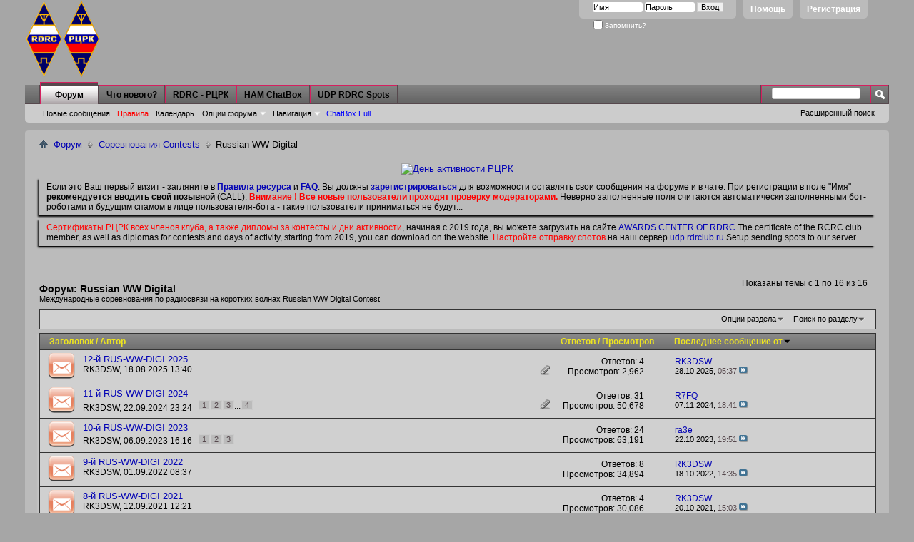

--- FILE ---
content_type: text/html; charset=UTF-8
request_url: https://rdrclub.lan23.ru/forumdisplay.php?f=6&s=43c9001b8ce21410ebacc78f4021270a
body_size: 95428
content:
<!DOCTYPE html PUBLIC "-//W3C//DTD XHTML 1.0 Transitional//EN" "http://www.w3.org/TR/xhtml1/DTD/xhtml1-transitional.dtd">
<html xmlns="http://www.w3.org/1999/xhtml" dir="ltr" lang="ru" id="vbulletin_html">
<head>
	<meta http-equiv="Content-Type" content="text/html; charset=UTF-8" />
<meta id="e_vb_meta_bburl" name="vb_meta_bburl" content="https://rdrclub.lan23.ru" />
<base href="https://rdrclub.lan23.ru/" /><!--[if IE]></base><![endif]-->
<meta name="generator" content="vBulletin 4.2.5" />
<meta http-equiv="X-UA-Compatible" content="IE=9" />

	<link rel="Shortcut Icon" href="favicon.ico" type="image/x-icon" />


		<meta name="keywords" content="Russian WW Digital, RDRC, РЦРК, Форум, Российский цифровой радиоклуб, RUSSIAN, DIGITAL, RADIO, CLUB, Amateur, Radio, HAM, Software, Packet, SSTV, Sattelite, Russia, QRZ, QSL, CW, Радио, радио, Россия, Радиолюбитель, Радиоспорт, новости, Программа, Связь, радиосвязь, трансивер, HAMRADIO, HAM-RADIO, Radioamateur, HF, VHF, UHF, Contest, AWARD, DX, Digital, эфир, журнал, позывной" />
		<meta name="description" content="Международные соревнования по радиосвязи на коротких волнах Russian WW Digital Contest" />





<script type="text/javascript">
<!--
	if (typeof YAHOO === 'undefined') // Load ALL YUI Local
	{
		document.write('<script type="text/javascript" src="clientscript/yui/yuiloader-dom-event/yuiloader-dom-event.js?v=425"><\/script>');
		document.write('<script type="text/javascript" src="clientscript/yui/connection/connection-min.js?v=425"><\/script>');
		var yuipath = 'clientscript/yui';
		var yuicombopath = '';
		var remoteyui = false;
	}
	else	// Load Rest of YUI remotely (where possible)
	{
		var yuipath = 'clientscript/yui';
		var yuicombopath = '';
		var remoteyui = true;
		if (!yuicombopath)
		{
			document.write('<script type="text/javascript" src="clientscript/yui/connection/connection-min.js?v=425"><\/script>');
		}
	}
	var SESSIONURL = "s=7e5d894ff9c5738e1e9ae3c75a63f258&";
	var SECURITYTOKEN = "guest";
	var IMGDIR_MISC = "images/misc";
	var IMGDIR_BUTTON = "images/buttons";
	var vb_disable_ajax = parseInt("0", 10);
	var SIMPLEVERSION = "425";
	var BBURL = "https://rdrclub.lan23.ru";
	var LOGGEDIN = 0 > 0 ? true : false;
	var THIS_SCRIPT = "forumdisplay";
	var RELPATH = "forumdisplay.php?f=6";
	var PATHS = {
		forum : "",
		cms   : "",
		blog  : ""
	};
	var AJAXBASEURL = "https://rdrclub.lan23.ru/";
// -->
</script>
<script type="text/javascript" src="https://rdrclub.lan23.ru/clientscript/vbulletin-core.js?v=425"></script>



	<link rel="alternate" type="application/rss+xml" title="RDRC - РЦРК - Форум Российского цифрового радиоклуба RSS лента" href="https://rdrclub.lan23.ru/external.php?type=RSS2" />
	
		<link rel="alternate" type="application/rss+xml" title="RDRC - РЦРК - Форум Российского цифрового радиоклуба - Russian WW Digital - RSS лента" href="https://rdrclub.lan23.ru/external.php?type=RSS2&amp;forumids=6" />
	



	<link rel="stylesheet" type="text/css" href="css.php?styleid=3&amp;langid=2&amp;d=1761393302&amp;td=ltr&amp;sheet=bbcode.css,editor.css,popupmenu.css,reset-fonts.css,vbulletin.css,vbulletin-chrome.css,vbulletin-formcontrols.css," />

	<!--[if lt IE 8]>
	<link rel="stylesheet" type="text/css" href="css.php?styleid=3&amp;langid=2&amp;d=1761393302&amp;td=ltr&amp;sheet=popupmenu-ie.css,vbulletin-ie.css,vbulletin-chrome-ie.css,vbulletin-formcontrols-ie.css,editor-ie.css" />
	<![endif]-->


	<title>Russian WW Digital</title>
	
	<script type="text/javascript" src="clientscript/vbulletin_read_marker.js?v=425"></script>
	
	
		<link rel="stylesheet" type="text/css" href="css.php?styleid=3&amp;langid=2&amp;d=1761393302&amp;td=ltr&amp;sheet=toolsmenu.css,forumbits.css,forumdisplay.css,threadlist.css,options.css" />
	

	<!--[if lt IE 8]>
	<script type="text/javascript" src="clientscript/vbulletin-threadlist-ie.js?v=425"></script>
		<link rel="stylesheet" type="text/css" href="css.php?styleid=3&amp;langid=2&amp;d=1761393302&amp;td=ltr&amp;sheet=toolsmenu-ie.css,forumbits-ie.css,forumdisplay-ie.css,threadlist-ie.css,options-ie.css" />
	<![endif]-->
	<link rel="stylesheet" type="text/css" href="css.php?styleid=3&amp;langid=2&amp;d=1761393302&amp;td=ltr&amp;sheet=additional.css" />

</head>

<body>

<div class="above_body"> <!-- closing tag is in template navbar -->
<div id="header" class="floatcontainer doc_header">
	<div><a name="top" href="forum.php?s=7e5d894ff9c5738e1e9ae3c75a63f258" class="logo-image"><img src="images/misc/rdrc_logo1.png" alt="RDRC - РЦРК - Форум Российского цифрового радиоклуба - Powered by vBulletin" /></a></div>
<div><a name="top" href="forum.php" class="logo-image"><img src="images/misc/rdrc_logo_rus_l.png" alt="RDRC - РЦРК" title="RDRC - РЦРК"></a></div>
	<div id="toplinks" class="toplinks">
		
			<ul class="nouser">
			
				<li><a href="register.php?s=7e5d894ff9c5738e1e9ae3c75a63f258" rel="nofollow">Регистрация</a></li>
			
				<li><a rel="help" href="faq.php?s=7e5d894ff9c5738e1e9ae3c75a63f258">Помощь</a></li>
				<li>
			<script type="text/javascript" src="clientscript/vbulletin_md5.js?v=425"></script>
			<form id="navbar_loginform" action="login.php?s=7e5d894ff9c5738e1e9ae3c75a63f258&amp;do=login" method="post" onsubmit="md5hash(vb_login_password, vb_login_md5password, vb_login_md5password_utf, 0)">
				<fieldset id="logindetails" class="logindetails">
					<div>
						<div>
					<input type="text" class="textbox default-value" name="vb_login_username" id="navbar_username" size="10" accesskey="u" tabindex="101" value="Имя" />
					<input type="password" class="textbox" tabindex="102" name="vb_login_password" id="navbar_password" size="10" />
					<input type="text" class="textbox default-value" tabindex="102" name="vb_login_password_hint" id="navbar_password_hint" size="10" value="Пароль" style="display:none;" />
					<input type="submit" class="loginbutton" tabindex="104" value="Вход" title="Введите ваше имя пользователя и пароль, чтобы войти, или нажмите кнопку 'Регистрация', чтобы зарегистрироваться." accesskey="s" />
						</div>
					</div>
				</fieldset>
				<div id="remember" class="remember">
					<label for="cb_cookieuser_navbar"><input type="checkbox" name="cookieuser" value="1" id="cb_cookieuser_navbar" class="cb_cookieuser_navbar" accesskey="c" tabindex="103" /> Запомнить?</label>
				</div>

				<input type="hidden" name="s" value="7e5d894ff9c5738e1e9ae3c75a63f258" />
				<input type="hidden" name="securitytoken" value="guest" />
				<input type="hidden" name="do" value="login" />
				<input type="hidden" name="vb_login_md5password" />
				<input type="hidden" name="vb_login_md5password_utf" />
			</form>
			<script type="text/javascript">
			YAHOO.util.Dom.setStyle('navbar_password_hint', "display", "inline");
			YAHOO.util.Dom.setStyle('navbar_password', "display", "none");
			vB_XHTML_Ready.subscribe(function()
			{
			//
				YAHOO.util.Event.on('navbar_username', "focus", navbar_username_focus);
				YAHOO.util.Event.on('navbar_username', "blur", navbar_username_blur);
				YAHOO.util.Event.on('navbar_password_hint', "focus", navbar_password_hint);
				YAHOO.util.Event.on('navbar_password', "blur", navbar_password);
			});
			
			function navbar_username_focus(e)
			{
			//
				var textbox = YAHOO.util.Event.getTarget(e);
				if (textbox.value == 'Имя')
				{
				//
					textbox.value='';
					textbox.style.color='#000000';
				}
			}

			function navbar_username_blur(e)
			{
			//
				var textbox = YAHOO.util.Event.getTarget(e);
				if (textbox.value == '')
				{
				//
					textbox.value='Имя';
					textbox.style.color='#000000';
				}
			}
			
			function navbar_password_hint(e)
			{
			//
				var textbox = YAHOO.util.Event.getTarget(e);
				
				YAHOO.util.Dom.setStyle('navbar_password_hint', "display", "none");
				YAHOO.util.Dom.setStyle('navbar_password', "display", "inline");
				YAHOO.util.Dom.get('navbar_password').focus();
			}

			function navbar_password(e)
			{
			//
				var textbox = YAHOO.util.Event.getTarget(e);
				
				if (textbox.value == '')
				{
					YAHOO.util.Dom.setStyle('navbar_password_hint', "display", "inline");
					YAHOO.util.Dom.setStyle('navbar_password', "display", "none");
				}
			}
			</script>
				</li>
				
			</ul>
		
	</div>
	<div class="ad_global_header">
		
		
	</div>
	<hr />
</div>

<div id="navbar" class="navbar">
	<ul id="navtabs" class="navtabs floatcontainer">
		
		
	
		<li class="selected" id="vbtab_forum">
			<a class="navtab" href="forum.php?s=7e5d894ff9c5738e1e9ae3c75a63f258">Форум</a>
		</li>
		
		
			<ul class="floatcontainer">
				
					 
<!-- Vitaly R2BID -->
<!--

	<li id="vbflink_newposts">
		<a href="search.php?s=7e5d894ff9c5738e1e9ae3c75a63f258&amp;do=getnew&amp;contenttype=vBForum_Post">Новые сообщения</a>
	</li>

-->

    <li id="vbflink_newposts">
    <a href="search.php?s=7e5d894ff9c5738e1e9ae3c75a63f258&amp;do=getnew&amp;contenttype=vBForum_Post">Новые сообщения</a>
    </li>

					
				
					 
<!-- Vitaly R2BID -->
<!--

	<li id="vbflink_faq">
		<a href="faq.php?s=7e5d894ff9c5738e1e9ae3c75a63f258">Правила</a>
	</li>

-->

    <li id="vbflink_faq">
    <a href="faq.php?s=7e5d894ff9c5738e1e9ae3c75a63f258"><font color="red">Правила</font></a>
    </li>
    
					
				
					 
<!-- Vitaly R2BID -->
<!--

	<li id="vbflink_calendar">
		<a href="calendar.php?s=7e5d894ff9c5738e1e9ae3c75a63f258">Календарь</a>
	</li>

-->

    <li id="vbflink_calendar">
    <a href="calendar.php?s=7e5d894ff9c5738e1e9ae3c75a63f258">Календарь</a>
    </li>

					
				
					
						<li class="popupmenu" id="vbmenu_actions">
							<a href="javascript://" class="popupctrl">Опции форума</a>
							<ul class="popupbody popuphover">
								
									<li id="vbalink_mfr"><a href="forumdisplay.php?s=7e5d894ff9c5738e1e9ae3c75a63f258&amp;do=markread&amp;markreadhash=guest">Все разделы прочитаны</a></li>
								
							</ul>
						</li>
					
				
					
						<li class="popupmenu" id="vbmenu_qlinks">
							<a href="javascript://" class="popupctrl">Навигация</a>
							<ul class="popupbody popuphover">
								
									<li id="vbqlink_posts"><a href="search.php?s=7e5d894ff9c5738e1e9ae3c75a63f258&amp;do=getdaily&amp;contenttype=vBForum_Post">Сообщения за день</a></li>
								
									<li id="vbqlink_leaders"><a href="showgroups.php?s=7e5d894ff9c5738e1e9ae3c75a63f258">Руководство сайта</a></li>
								
							</ul>
						</li>
					
				
					 
<!-- Vitaly R2BID -->
<!--

	<li id="vsachatboxfull_link">
		<a href="misc.php??s=7e5d894ff9c5738e1e9ae3c75a63f258do=cchatbox">ChatBox Full</a>
	</li>

-->

    <li id="vsachatboxfull_link">
    <a href="misc.php??s=7e5d894ff9c5738e1e9ae3c75a63f258do=cchatbox"><font color="blue">ChatBox Full</font></a>
    </li>
    
					
				
			</ul>
		

	
		<li  id="vbtab_whatsnew">
			<a class="navtab" href="activity.php?s=7e5d894ff9c5738e1e9ae3c75a63f258">Что нового?</a>
		</li>
		
		

	
		<li  id="tab_mzq2_198">
			<a target="_blank" class="navtab" href="http://rdrclub.ru/">RDRC - РЦРК</a>
		</li>
		
		

	
		<li  id="tab_mta2_981">
			<a target="_blank" class="navtab" href="http://rdrclub.lan23.ru/misc.php?do=cchatbox">HAM ChatBox</a>
		</li>
		
		

	
		<li  id="tab_odmx_359">
			<a target="_blank" class="navtab" href="https://udp.rdrclub.ru/">UDP RDRC Spots</a>
		</li>
		
		

		
	</ul>
	
		<div id="globalsearch" class="globalsearch">
			<form action="search.php?s=7e5d894ff9c5738e1e9ae3c75a63f258&amp;do=process" method="post" id="navbar_search" class="navbar_search">
				
				<input type="hidden" name="securitytoken" value="guest" />
				<input type="hidden" name="do" value="process" />
				<span class="textboxcontainer"><span><input type="text" value="" name="query" class="textbox" tabindex="99"/></span></span>
				<span class="buttoncontainer"><span><input type="image" class="searchbutton" src="images/buttons/search.png" name="submit" onclick="document.getElementById('navbar_search').submit;" tabindex="100"/></span></span>
			</form>
			<ul class="navbar_advanced_search">
				<li><a href="search.php?s=7e5d894ff9c5738e1e9ae3c75a63f258" accesskey="4">Расширенный поиск</a></li>
				
			</ul>
		</div>
	
</div>
</div><!-- closing div for above_body -->

<!-- contest -->

<div class="body_wrapper">
<div id="breadcrumb" class="breadcrumb">
	<ul class="floatcontainer">
		<li class="navbithome"><a href="index.php?s=7e5d894ff9c5738e1e9ae3c75a63f258" accesskey="1"><img src="images/misc/navbit-home.png" alt="Главная" /></a></li>
		
	<li class="navbit"><a href="forum.php?s=7e5d894ff9c5738e1e9ae3c75a63f258">Форум</a></li>

	<li class="navbit"><a href="forumdisplay.php?f=17&amp;s=7e5d894ff9c5738e1e9ae3c75a63f258">Соревнования Contests</a></li>

		
	<li class="navbit lastnavbit"><span>Russian WW Digital</span></li>

	</ul>
	<hr />
</div>


<div id="ad_global_below_navbar"><br>
<center>
<a href="https://rdrclub.ru/dni-aktivnosti-rtsrk/390-4-november-planeta-digiradio" target="new">
<img src="https://rdrclub.ru/images/header1/pd02-04_header.jpg" width="870" alt="День активности РЦРК "Планета DIGIRADIO">
</a>
</center></div>


	<form action="profile.php?do=dismissnotice" method="post" id="notices" class="notices">
		<input type="hidden" name="do" value="dismissnotice" />
		<input type="hidden" name="s" value="s=7e5d894ff9c5738e1e9ae3c75a63f258&amp;" />
		<input type="hidden" name="securitytoken" value="guest" />
		<input type="hidden" id="dismiss_notice_hidden" name="dismiss_noticeid" value="" />
		<input type="hidden" name="url" value="" />
		<ol>
			<li class="restore" id="navbar_notice_1">
	
	Если это Ваш первый визит - загляните в <a href="http://www.lan23.ru/forum/faq.php?faq=rules_faq_item#faq_rul1" target="_blank"><b>Правила ресурса</b></a> и <a href="faq.php?s=7e5d894ff9c5738e1e9ae3c75a63f258" target="_blank"><b>FAQ</b></a>. Вы должны <a href="register.php?s=7e5d894ff9c5738e1e9ae3c75a63f258" target="_blank"><b>зарегистрироваться</b></a> для возможности оставлять свои сообщения на форуме и в чате. При регистрации в поле "Имя" <b>рекомендуется вводить свой позывной</b> (CALL). <b><font color="red">Внимание ! Все новые пользователи проходят проверку модераторами.</font></b> Неверно заполненные поля считаются автоматически заполненными бот-роботами и будущим спамом в лице пользователя-бота - такие пользователи приниматься не будут...
</li><li class="restore" id="navbar_notice_3">
	
	<font color="red">Сертификаты РЦРК всех членов клуба, а также дипломы за контесты и дни активности</font>, начиная с 2019 года, вы можете загрузить на сайте <a href="http://awards.rdrclub.ru/certificate/" target="_blank">AWARDS CENTER OF RDRC</a> The certificate of the RCRC club member, as well as diplomas for contests and days of activity, starting from 2019, you can download on the website. <font color="red">Настройте отправку спотов</font> на наш сервер <a href="https://udp.rdrclub.ru/" target="_blank">udp.rdrclub.ru</a> Setup sending spots to our server.
</li>
		</ol>
	</form>





<div id="above_threadlist" class="above_threadlist">

	
	<div class="threadpagenav">
		
		<div id="threadpagestats" class="threadpagestats">Показаны темы с 1 по 16 из 16</div>
	</div>
	
</div>
<div id="pagetitle" class="pagetitle">
	<h1>Форум: <span class="forumtitle">Russian WW Digital</span></h1>
	<p class="description">Международные соревнования по радиосвязи на коротких волнах Russian WW Digital Contest</p>
</div>

	
	<div id="above_threadlist_controls" class="above_threadlist_controls toolsmenu">
		<div>
		<ul class="popupgroup forumdisplaypopups" id="forumdisplaypopups">
			<li class="popupmenu nohovermenu" id="forumtools">
				<h6><a href="javascript://" class="popupctrl" rel="nofollow">Опции раздела</a></h6>
				<ul class="popupbody popuphover">
					
						<li>
							<a href="forumdisplay.php?s=7e5d894ff9c5738e1e9ae3c75a63f258&amp;do=markread&amp;f=6&amp;markreadhash=guest" rel="nofollow" onclick="return mark_forum_and_threads_read(6);">
								Отметить раздел прочитанным
							</a>
						</li>
						
					<li><a href="forumdisplay.php?f=17&amp;s=7e5d894ff9c5738e1e9ae3c75a63f258" rel="nofollow">Показать родительский раздел</a></li>
				</ul>
			</li>
                        
			<li class="popupmenu nohovermenu forumsearch menusearch" id="forumsearch">
				<h6><a href="javascript://" class="popupctrl">Поиск по разделу</a></h6>
				<form action="search.php?do=process" method="get">
				<ul class="popupbody popuphover">
					<li>
						<input type="text" class="searchbox" name="q" value="Поиск..." />
						<input type="submit" class="button" value="Поиск" />
					</li>
					<li class="formsubmit" id="popupsearch">
						<div class="submitoptions">
							<label><input type="radio" name="showposts" value="0" checked="checked" /> Отобразить темы</label>
							<label><input type="radio" name="showposts" value="1" /> Отображать сообщения</label>
						</div>
						<div class="advancedsearchlink"><a href="search.php?s=7e5d894ff9c5738e1e9ae3c75a63f258&amp;search_type=1&amp;contenttype=vBForum_Post&amp;forumchoice[]=6" rel="nofollow">Расширенный поиск</a></div>

					</li>
				</ul>
				<input type="hidden" name="s" value="7e5d894ff9c5738e1e9ae3c75a63f258" />
				<input type="hidden" name="securitytoken" value="guest" />
				<input type="hidden" name="do" value="process" />
				<input type="hidden" name="contenttype" value="vBForum_Post" />
				<input type="hidden" name="forumchoice[]" value="6" />
				<input type="hidden" name="childforums" value="1" />
				<input type="hidden" name="exactname" value="1" />
				</form>
			</li>
			



		</ul>
			
		</div>
	</div>
	






<div id="threadlist" class="threadlist">
	<form id="thread_inlinemod_form" action="inlinemod.php?forumid=6" method="post">
		<h2 class="hidden">Темы раздела</h2>

		<div>
			<div class="threadlisthead table">
				<div>
				<span class="threadinfo">
					<span class="threadtitle">
						<a href="forumdisplay.php?f=6&amp;s=7e5d894ff9c5738e1e9ae3c75a63f258&amp;sort=title&amp;order=asc" rel="nofollow">Заголовок</a> /
						<a href="forumdisplay.php?f=6&amp;s=7e5d894ff9c5738e1e9ae3c75a63f258&amp;sort=postusername&amp;order=asc" rel="nofollow">Автор</a>
					</span>
				</span>
				

					<span class="threadstats td"><a href="forumdisplay.php?f=6&amp;s=7e5d894ff9c5738e1e9ae3c75a63f258&amp;sort=replycount&amp;order=desc" rel="nofollow">Ответов</a> / <a href="forumdisplay.php?f=6&amp;s=7e5d894ff9c5738e1e9ae3c75a63f258&amp;sort=views&amp;order=desc" rel="nofollow">Просмотров</a></span>
					<span class="threadlastpost td"><a href="forumdisplay.php?f=6&amp;s=7e5d894ff9c5738e1e9ae3c75a63f258&amp;sort=lastpost&amp;order=asc" rel="nofollow">Последнее сообщение от<img class="sortarrow" src="images/buttons/sortarrow-asc.png" alt="Инвертировать сортировку" border="0" /></a></span>
					
				
				</div>
			</div>

			
			
				<ol id="threads" class="threads">
					<li class="threadbit hot attachments" id="thread_732">
	<div class="rating0 nonsticky">
		<div class="threadinfo" title="С 12.00 UTC субботы 4 октября до 11.59 UTC воскресенья 5 октября состоится двенадцатый Russian WW Digital Contest 2025. Виды модуляции: RTTY45,...">
			<!--  status icon block -->
			<a class="threadstatus" rel="vB::AJAX" ></a>

			<!-- title / author block -->
			<div class="inner">
				<h3 class="threadtitle">
                    	

                    

					
                                        
 					
                	<a class="title" href="showthread.php?t=732&amp;s=7e5d894ff9c5738e1e9ae3c75a63f258" id="thread_title_732">12-й RUS-WW-DIGI 2025</a>
				</h3>

				<div class="threadmeta">				
					<div class="author">
												
						
							<span class="label"><a href="member.php?u=4&amp;s=7e5d894ff9c5738e1e9ae3c75a63f258" class="username understate" title="RK3DSW, 18.08.2025 13:40">RK3DSW</a>,&nbsp;18.08.2025&nbsp;13:40</span>
						
						
						
						<!-- iconinfo -->
						<div class="threaddetails td">
							<div class="threaddetailicons">
								
								
								
								
								
									<a href="javascript://" onclick="attachments(732); return false"> <img src="images/misc/paperclip.png" border="0" alt="Вложений: 3" /></a>
								
								
							</div>
						</div>
					</div>
					
				</div>

			</div>
		</div>
		
		<!-- threadstats -->
		
		<ul class="threadstats td alt" title="">
			
				<li>Ответов:
					
						4
					
				</li>
				<li>Просмотров: 2,962</li>
			
			<li class="hidden">Рейтинг0 / 5</li>
		</ul>
							
		<!-- lastpost -->
		<dl class="threadlastpost td">
		
			<dt class="lastpostby hidden">Последнее сообщение от</dt>
			<dd><div class="popupmenu memberaction">
	<a class="username online popupctrl" href="member.php?u=4&amp;s=7e5d894ff9c5738e1e9ae3c75a63f258" title="RK3DSW на форуме"><strong>RK3DSW</strong></a>
	<ul class="popupbody popuphover memberaction_body">
		<li class="left">
			<a href="member.php?u=4&amp;s=7e5d894ff9c5738e1e9ae3c75a63f258" class="siteicon_profile">
				Просмотр профиля
			</a>
		</li>
		
		<li class="right">
			<a href="search.php?s=7e5d894ff9c5738e1e9ae3c75a63f258&amp;do=finduser&amp;userid=4&amp;contenttype=vBForum_Post&amp;showposts=1" class="siteicon_forum" rel="nofollow">
				Сообщения форума
			</a>
		</li>
		
		
		<li class="left">
			<a href="private.php?s=7e5d894ff9c5738e1e9ae3c75a63f258&amp;do=newpm&amp;u=4" class="siteicon_message" rel="nofollow">
				Личное сообщение
			</a>
		</li>
		
		
		
		
		
		<li class="left">
			<a href="http://www.rdrclub.ru" class="siteicon_homepage">
				Домашняя страница
			</a>
		</li>
		
		
		

		

		
		
	</ul>
</div></dd>
			<dd>28.10.2025, <span class="time">05:37</span>
			<a href="showthread.php?t=732&amp;s=7e5d894ff9c5738e1e9ae3c75a63f258&amp;p=17052#post17052" class="lastpostdate understate" title="К последнему сообщению"><img src="images/buttons/lastpost-right.png" alt="К последнему сообщению" /></a>
			</dd>
		
		</dl>

		
		
		
		
	</div>
</li><li class="threadbit hot attachments" id="thread_678">
	<div class="rating0 nonsticky">
		<div class="threadinfo" title="С 12.00 UTC субботы 5 октября до 11.59 UTC воскресенья 6 октября состоится одиннадцатый Russian WW Digital Contest 2024. Виды модуляции: RTTY45,...">
			<!--  status icon block -->
			<a class="threadstatus" rel="vB::AJAX" ></a>

			<!-- title / author block -->
			<div class="inner">
				<h3 class="threadtitle">
                    	

                    

					
                                        
 					
                	<a class="title" href="showthread.php?t=678&amp;s=7e5d894ff9c5738e1e9ae3c75a63f258" id="thread_title_678">11-й RUS-WW-DIGI 2024</a>
				</h3>

				<div class="threadmeta">				
					<div class="author">
												
						
							<span class="label"><a href="member.php?u=4&amp;s=7e5d894ff9c5738e1e9ae3c75a63f258" class="username understate" title="RK3DSW, 22.09.2024 23:24">RK3DSW</a>,&nbsp;22.09.2024&nbsp;23:24</span>
						
						
						
							<dl class="pagination" id="pagination_threadbit_678">
								<dt class="label">4 Страницы <span class="separator">&bull;</span></dt>
								<dd>
									 <span><a href="showthread.php?t=678&amp;s=7e5d894ff9c5738e1e9ae3c75a63f258">1</a></span> <span><a href="showthread.php?t=678&amp;page=2&amp;s=7e5d894ff9c5738e1e9ae3c75a63f258">2</a></span> <span><a href="showthread.php?t=678&amp;page=3&amp;s=7e5d894ff9c5738e1e9ae3c75a63f258">3</a></span>
									 <span class="separator">...</span> <span><a href="showthread.php?t=678&amp;page=4&amp;s=7e5d894ff9c5738e1e9ae3c75a63f258">4</a></span>
								</dd>
							</dl>
						
						<!-- iconinfo -->
						<div class="threaddetails td">
							<div class="threaddetailicons">
								
								
								
								
								
									<a href="javascript://" onclick="attachments(678); return false"> <img src="images/misc/paperclip.png" border="0" alt="Вложений: 2" /></a>
								
								
							</div>
						</div>
					</div>
					
				</div>

			</div>
		</div>
		
		<!-- threadstats -->
		
		<ul class="threadstats td alt" title="">
			
				<li>Ответов:
					
						31
					
				</li>
				<li>Просмотров: 50,678</li>
			
			<li class="hidden">Рейтинг0 / 5</li>
		</ul>
							
		<!-- lastpost -->
		<dl class="threadlastpost td">
		
			<dt class="lastpostby hidden">Последнее сообщение от</dt>
			<dd><div class="popupmenu memberaction">
	<a class="username offline popupctrl" href="member.php?u=4682&amp;s=7e5d894ff9c5738e1e9ae3c75a63f258" title="R7FQ вне форума"><strong>R7FQ</strong></a>
	<ul class="popupbody popuphover memberaction_body">
		<li class="left">
			<a href="member.php?u=4682&amp;s=7e5d894ff9c5738e1e9ae3c75a63f258" class="siteicon_profile">
				Просмотр профиля
			</a>
		</li>
		
		<li class="right">
			<a href="search.php?s=7e5d894ff9c5738e1e9ae3c75a63f258&amp;do=finduser&amp;userid=4682&amp;contenttype=vBForum_Post&amp;showposts=1" class="siteicon_forum" rel="nofollow">
				Сообщения форума
			</a>
		</li>
		
		
		<li class="left">
			<a href="private.php?s=7e5d894ff9c5738e1e9ae3c75a63f258&amp;do=newpm&amp;u=4682" class="siteicon_message" rel="nofollow">
				Личное сообщение
			</a>
		</li>
		
		
		
		
		
		
		

		

		
		
	</ul>
</div></dd>
			<dd>07.11.2024, <span class="time">18:41</span>
			<a href="showthread.php?t=678&amp;s=7e5d894ff9c5738e1e9ae3c75a63f258&amp;p=16217#post16217" class="lastpostdate understate" title="К последнему сообщению"><img src="images/buttons/lastpost-right.png" alt="К последнему сообщению" /></a>
			</dd>
		
		</dl>

		
		
		
		
	</div>
</li><li class="threadbit hot" id="thread_617">
	<div class="rating0 nonsticky">
		<div class="threadinfo" title="С 12.00 UTC субботы 7 октября до 11.59 UTC воскресенья 8 октября состоится десятый юбилейный Russian WW Digital Contest 2023. Виды модуляции: RTTY45,...">
			<!--  status icon block -->
			<a class="threadstatus" rel="vB::AJAX" ></a>

			<!-- title / author block -->
			<div class="inner">
				<h3 class="threadtitle">
                    	

                    

					
                                        
 					
                	<a class="title" href="showthread.php?t=617&amp;s=7e5d894ff9c5738e1e9ae3c75a63f258" id="thread_title_617">10-й RUS-WW-DIGI 2023</a>
				</h3>

				<div class="threadmeta">				
					<div class="author">
												
						
							<span class="label"><a href="member.php?u=4&amp;s=7e5d894ff9c5738e1e9ae3c75a63f258" class="username understate" title="RK3DSW, 06.09.2023 16:16">RK3DSW</a>,&nbsp;06.09.2023&nbsp;16:16</span>
						
						
						
							<dl class="pagination" id="pagination_threadbit_617">
								<dt class="label">3 Страницы <span class="separator">&bull;</span></dt>
								<dd>
									 <span><a href="showthread.php?t=617&amp;s=7e5d894ff9c5738e1e9ae3c75a63f258">1</a></span> <span><a href="showthread.php?t=617&amp;page=2&amp;s=7e5d894ff9c5738e1e9ae3c75a63f258">2</a></span> <span><a href="showthread.php?t=617&amp;page=3&amp;s=7e5d894ff9c5738e1e9ae3c75a63f258">3</a></span>
									
								</dd>
							</dl>
						
						<!-- iconinfo -->
						<div class="threaddetails td">
							<div class="threaddetailicons">
								
								
								
								
								
								
							</div>
						</div>
					</div>
					
				</div>

			</div>
		</div>
		
		<!-- threadstats -->
		
		<ul class="threadstats td alt" title="">
			
				<li>Ответов:
					
						24
					
				</li>
				<li>Просмотров: 63,191</li>
			
			<li class="hidden">Рейтинг0 / 5</li>
		</ul>
							
		<!-- lastpost -->
		<dl class="threadlastpost td">
		
			<dt class="lastpostby hidden">Последнее сообщение от</dt>
			<dd><div class="popupmenu memberaction">
	<a class="username offline popupctrl" href="member.php?u=361&amp;s=7e5d894ff9c5738e1e9ae3c75a63f258" title="ra3e вне форума"><strong>ra3e</strong></a>
	<ul class="popupbody popuphover memberaction_body">
		<li class="left">
			<a href="member.php?u=361&amp;s=7e5d894ff9c5738e1e9ae3c75a63f258" class="siteicon_profile">
				Просмотр профиля
			</a>
		</li>
		
		<li class="right">
			<a href="search.php?s=7e5d894ff9c5738e1e9ae3c75a63f258&amp;do=finduser&amp;userid=361&amp;contenttype=vBForum_Post&amp;showposts=1" class="siteicon_forum" rel="nofollow">
				Сообщения форума
			</a>
		</li>
		
		
		<li class="left">
			<a href="private.php?s=7e5d894ff9c5738e1e9ae3c75a63f258&amp;do=newpm&amp;u=361" class="siteicon_message" rel="nofollow">
				Личное сообщение
			</a>
		</li>
		
		
		
		
		
		
		

		

		
		
	</ul>
</div></dd>
			<dd>22.10.2023, <span class="time">19:51</span>
			<a href="showthread.php?t=617&amp;s=7e5d894ff9c5738e1e9ae3c75a63f258&amp;p=14800#post14800" class="lastpostdate understate" title="К последнему сообщению"><img src="images/buttons/lastpost-right.png" alt="К последнему сообщению" /></a>
			</dd>
		
		</dl>

		
		
		
		
	</div>
</li><li class="threadbit hot" id="thread_549">
	<div class="rating0 nonsticky">
		<div class="threadinfo" title="С 12.00 UTC субботы 1 октября до 11.59 UTC воскресенья 2 октября состоится девятый Russian WW Digital Contest 2022. Виды модуляции: RTTY45, BPSK63. ...">
			<!--  status icon block -->
			<a class="threadstatus" rel="vB::AJAX" ></a>

			<!-- title / author block -->
			<div class="inner">
				<h3 class="threadtitle">
                    	

                    

					
                                        
 					
                	<a class="title" href="showthread.php?t=549&amp;s=7e5d894ff9c5738e1e9ae3c75a63f258" id="thread_title_549">9-й RUS-WW-DIGI 2022</a>
				</h3>

				<div class="threadmeta">				
					<div class="author">
												
						
							<span class="label"><a href="member.php?u=4&amp;s=7e5d894ff9c5738e1e9ae3c75a63f258" class="username understate" title="RK3DSW, 01.09.2022 08:37">RK3DSW</a>,&nbsp;01.09.2022&nbsp;08:37</span>
						
						
						
						<!-- iconinfo -->
						<div class="threaddetails td">
							<div class="threaddetailicons">
								
								
								
								
								
								
							</div>
						</div>
					</div>
					
				</div>

			</div>
		</div>
		
		<!-- threadstats -->
		
		<ul class="threadstats td alt" title="">
			
				<li>Ответов:
					
						8
					
				</li>
				<li>Просмотров: 34,894</li>
			
			<li class="hidden">Рейтинг0 / 5</li>
		</ul>
							
		<!-- lastpost -->
		<dl class="threadlastpost td">
		
			<dt class="lastpostby hidden">Последнее сообщение от</dt>
			<dd><div class="popupmenu memberaction">
	<a class="username online popupctrl" href="member.php?u=4&amp;s=7e5d894ff9c5738e1e9ae3c75a63f258" title="RK3DSW на форуме"><strong>RK3DSW</strong></a>
	<ul class="popupbody popuphover memberaction_body">
		<li class="left">
			<a href="member.php?u=4&amp;s=7e5d894ff9c5738e1e9ae3c75a63f258" class="siteicon_profile">
				Просмотр профиля
			</a>
		</li>
		
		<li class="right">
			<a href="search.php?s=7e5d894ff9c5738e1e9ae3c75a63f258&amp;do=finduser&amp;userid=4&amp;contenttype=vBForum_Post&amp;showposts=1" class="siteicon_forum" rel="nofollow">
				Сообщения форума
			</a>
		</li>
		
		
		<li class="left">
			<a href="private.php?s=7e5d894ff9c5738e1e9ae3c75a63f258&amp;do=newpm&amp;u=4" class="siteicon_message" rel="nofollow">
				Личное сообщение
			</a>
		</li>
		
		
		
		
		
		<li class="left">
			<a href="http://www.rdrclub.ru" class="siteicon_homepage">
				Домашняя страница
			</a>
		</li>
		
		
		

		

		
		
	</ul>
</div></dd>
			<dd>18.10.2022, <span class="time">14:35</span>
			<a href="showthread.php?t=549&amp;s=7e5d894ff9c5738e1e9ae3c75a63f258&amp;p=13772#post13772" class="lastpostdate understate" title="К последнему сообщению"><img src="images/buttons/lastpost-right.png" alt="К последнему сообщению" /></a>
			</dd>
		
		</dl>

		
		
		
		
	</div>
</li><li class="threadbit hot" id="thread_498">
	<div class="rating0 nonsticky">
		<div class="threadinfo" title="С 12.00 UTC субботы 2 октября до 11.59 UTC воскресенья 3 октября состоится восьмой Russian WW Digital Contest 2021. Виды модуляции: RTTY45, BPSK63. ...">
			<!--  status icon block -->
			<a class="threadstatus" rel="vB::AJAX" ></a>

			<!-- title / author block -->
			<div class="inner">
				<h3 class="threadtitle">
                    	

                    

					
                                        
 					
                	<a class="title" href="showthread.php?t=498&amp;s=7e5d894ff9c5738e1e9ae3c75a63f258" id="thread_title_498">8-й RUS-WW-DIGI 2021</a>
				</h3>

				<div class="threadmeta">				
					<div class="author">
												
						
							<span class="label"><a href="member.php?u=4&amp;s=7e5d894ff9c5738e1e9ae3c75a63f258" class="username understate" title="RK3DSW, 12.09.2021 12:21">RK3DSW</a>,&nbsp;12.09.2021&nbsp;12:21</span>
						
						
						
						<!-- iconinfo -->
						<div class="threaddetails td">
							<div class="threaddetailicons">
								
								
								
								
								
								
							</div>
						</div>
					</div>
					
				</div>

			</div>
		</div>
		
		<!-- threadstats -->
		
		<ul class="threadstats td alt" title="">
			
				<li>Ответов:
					
						4
					
				</li>
				<li>Просмотров: 30,086</li>
			
			<li class="hidden">Рейтинг0 / 5</li>
		</ul>
							
		<!-- lastpost -->
		<dl class="threadlastpost td">
		
			<dt class="lastpostby hidden">Последнее сообщение от</dt>
			<dd><div class="popupmenu memberaction">
	<a class="username online popupctrl" href="member.php?u=4&amp;s=7e5d894ff9c5738e1e9ae3c75a63f258" title="RK3DSW на форуме"><strong>RK3DSW</strong></a>
	<ul class="popupbody popuphover memberaction_body">
		<li class="left">
			<a href="member.php?u=4&amp;s=7e5d894ff9c5738e1e9ae3c75a63f258" class="siteicon_profile">
				Просмотр профиля
			</a>
		</li>
		
		<li class="right">
			<a href="search.php?s=7e5d894ff9c5738e1e9ae3c75a63f258&amp;do=finduser&amp;userid=4&amp;contenttype=vBForum_Post&amp;showposts=1" class="siteicon_forum" rel="nofollow">
				Сообщения форума
			</a>
		</li>
		
		
		<li class="left">
			<a href="private.php?s=7e5d894ff9c5738e1e9ae3c75a63f258&amp;do=newpm&amp;u=4" class="siteicon_message" rel="nofollow">
				Личное сообщение
			</a>
		</li>
		
		
		
		
		
		<li class="left">
			<a href="http://www.rdrclub.ru" class="siteicon_homepage">
				Домашняя страница
			</a>
		</li>
		
		
		

		

		
		
	</ul>
</div></dd>
			<dd>20.10.2021, <span class="time">15:03</span>
			<a href="showthread.php?t=498&amp;s=7e5d894ff9c5738e1e9ae3c75a63f258&amp;p=12727#post12727" class="lastpostdate understate" title="К последнему сообщению"><img src="images/buttons/lastpost-right.png" alt="К последнему сообщению" /></a>
			</dd>
		
		</dl>

		
		
		
		
	</div>
</li><li class="threadbit hot" id="thread_447">
	<div class="rating0 nonsticky">
		<div class="threadinfo" title="С 12.00 UTC субботы 3 октября до 11.59 UTC воскресенья 4 октября состоится седьмой Russian WW Digital Contest 2020. Виды модуляции: RTTY45, BPSK63. ...">
			<!--  status icon block -->
			<a class="threadstatus" rel="vB::AJAX" ></a>

			<!-- title / author block -->
			<div class="inner">
				<h3 class="threadtitle">
                    	

                    

					
                                        
 					
                	<a class="title" href="showthread.php?t=447&amp;s=7e5d894ff9c5738e1e9ae3c75a63f258" id="thread_title_447">7-й RUS-WW-DIGI 2020</a>
				</h3>

				<div class="threadmeta">				
					<div class="author">
												
						
							<span class="label"><a href="member.php?u=4&amp;s=7e5d894ff9c5738e1e9ae3c75a63f258" class="username understate" title="RK3DSW, 27.08.2020 06:59">RK3DSW</a>,&nbsp;27.08.2020&nbsp;06:59</span>
						
						
						
							<dl class="pagination" id="pagination_threadbit_447">
								<dt class="label">3 Страницы <span class="separator">&bull;</span></dt>
								<dd>
									 <span><a href="showthread.php?t=447&amp;s=7e5d894ff9c5738e1e9ae3c75a63f258">1</a></span> <span><a href="showthread.php?t=447&amp;page=2&amp;s=7e5d894ff9c5738e1e9ae3c75a63f258">2</a></span> <span><a href="showthread.php?t=447&amp;page=3&amp;s=7e5d894ff9c5738e1e9ae3c75a63f258">3</a></span>
									
								</dd>
							</dl>
						
						<!-- iconinfo -->
						<div class="threaddetails td">
							<div class="threaddetailicons">
								
								
								
								
								
								
							</div>
						</div>
					</div>
					
				</div>

			</div>
		</div>
		
		<!-- threadstats -->
		
		<ul class="threadstats td alt" title="">
			
				<li>Ответов:
					
						26
					
				</li>
				<li>Просмотров: 79,461</li>
			
			<li class="hidden">Рейтинг0 / 5</li>
		</ul>
							
		<!-- lastpost -->
		<dl class="threadlastpost td">
		
			<dt class="lastpostby hidden">Последнее сообщение от</dt>
			<dd><div class="popupmenu memberaction">
	<a class="username online popupctrl" href="member.php?u=4&amp;s=7e5d894ff9c5738e1e9ae3c75a63f258" title="RK3DSW на форуме"><strong>RK3DSW</strong></a>
	<ul class="popupbody popuphover memberaction_body">
		<li class="left">
			<a href="member.php?u=4&amp;s=7e5d894ff9c5738e1e9ae3c75a63f258" class="siteicon_profile">
				Просмотр профиля
			</a>
		</li>
		
		<li class="right">
			<a href="search.php?s=7e5d894ff9c5738e1e9ae3c75a63f258&amp;do=finduser&amp;userid=4&amp;contenttype=vBForum_Post&amp;showposts=1" class="siteicon_forum" rel="nofollow">
				Сообщения форума
			</a>
		</li>
		
		
		<li class="left">
			<a href="private.php?s=7e5d894ff9c5738e1e9ae3c75a63f258&amp;do=newpm&amp;u=4" class="siteicon_message" rel="nofollow">
				Личное сообщение
			</a>
		</li>
		
		
		
		
		
		<li class="left">
			<a href="http://www.rdrclub.ru" class="siteicon_homepage">
				Домашняя страница
			</a>
		</li>
		
		
		

		

		
		
	</ul>
</div></dd>
			<dd>29.11.2020, <span class="time">17:09</span>
			<a href="showthread.php?t=447&amp;s=7e5d894ff9c5738e1e9ae3c75a63f258&amp;p=11586#post11586" class="lastpostdate understate" title="К последнему сообщению"><img src="images/buttons/lastpost-right.png" alt="К последнему сообщению" /></a>
			</dd>
		
		</dl>

		
		
		
		
	</div>
</li><li class="threadbit hot attachments" id="thread_391">
	<div class="rating0 nonsticky">
		<div class="threadinfo" title="С 12.00 UTC субботы 5 октября до 11.59 UTC воскресенья 6 октября состоится шестой Russian WW Digital Contest 2019. Виды модуляции: RTTY45, BPSK63.  
...">
			<!--  status icon block -->
			<a class="threadstatus" rel="vB::AJAX" ></a>

			<!-- title / author block -->
			<div class="inner">
				<h3 class="threadtitle">
                    	

                    

					
                                        
 					
                	<a class="title" href="showthread.php?t=391&amp;s=7e5d894ff9c5738e1e9ae3c75a63f258" id="thread_title_391">6-й RUS-WW-DIGI 2019</a>
				</h3>

				<div class="threadmeta">				
					<div class="author">
												
						
							<span class="label"><a href="member.php?u=4&amp;s=7e5d894ff9c5738e1e9ae3c75a63f258" class="username understate" title="RK3DSW, 02.09.2019 18:20">RK3DSW</a>,&nbsp;02.09.2019&nbsp;18:20</span>
						
						
						
							<dl class="pagination" id="pagination_threadbit_391">
								<dt class="label">7 Страницы <span class="separator">&bull;</span></dt>
								<dd>
									 <span><a href="showthread.php?t=391&amp;s=7e5d894ff9c5738e1e9ae3c75a63f258">1</a></span> <span><a href="showthread.php?t=391&amp;page=2&amp;s=7e5d894ff9c5738e1e9ae3c75a63f258">2</a></span> <span><a href="showthread.php?t=391&amp;page=3&amp;s=7e5d894ff9c5738e1e9ae3c75a63f258">3</a></span>
									 <span class="separator">...</span> <span><a href="showthread.php?t=391&amp;page=7&amp;s=7e5d894ff9c5738e1e9ae3c75a63f258">7</a></span>
								</dd>
							</dl>
						
						<!-- iconinfo -->
						<div class="threaddetails td">
							<div class="threaddetailicons">
								
								
								
								
								
									<a href="javascript://" onclick="attachments(391); return false"> <img src="images/misc/paperclip.png" border="0" alt="Вложений: 12" /></a>
								
								
							</div>
						</div>
					</div>
					
				</div>

			</div>
		</div>
		
		<!-- threadstats -->
		
		<ul class="threadstats td alt" title="">
			
				<li>Ответов:
					
						60
					
				</li>
				<li>Просмотров: 130,617</li>
			
			<li class="hidden">Рейтинг0 / 5</li>
		</ul>
							
		<!-- lastpost -->
		<dl class="threadlastpost td">
		
			<dt class="lastpostby hidden">Последнее сообщение от</dt>
			<dd><div class="popupmenu memberaction">
	<a class="username offline popupctrl" href="member.php?u=4682&amp;s=7e5d894ff9c5738e1e9ae3c75a63f258" title="R7FQ вне форума"><strong>R7FQ</strong></a>
	<ul class="popupbody popuphover memberaction_body">
		<li class="left">
			<a href="member.php?u=4682&amp;s=7e5d894ff9c5738e1e9ae3c75a63f258" class="siteicon_profile">
				Просмотр профиля
			</a>
		</li>
		
		<li class="right">
			<a href="search.php?s=7e5d894ff9c5738e1e9ae3c75a63f258&amp;do=finduser&amp;userid=4682&amp;contenttype=vBForum_Post&amp;showposts=1" class="siteicon_forum" rel="nofollow">
				Сообщения форума
			</a>
		</li>
		
		
		<li class="left">
			<a href="private.php?s=7e5d894ff9c5738e1e9ae3c75a63f258&amp;do=newpm&amp;u=4682" class="siteicon_message" rel="nofollow">
				Личное сообщение
			</a>
		</li>
		
		
		
		
		
		
		

		

		
		
	</ul>
</div></dd>
			<dd>30.10.2019, <span class="time">21:11</span>
			<a href="showthread.php?t=391&amp;s=7e5d894ff9c5738e1e9ae3c75a63f258&amp;p=9857#post9857" class="lastpostdate understate" title="К последнему сообщению"><img src="images/buttons/lastpost-right.png" alt="К последнему сообщению" /></a>
			</dd>
		
		</dl>

		
		
		
		
	</div>
</li><li class="threadbit hot attachments" id="thread_317">
	<div class="rating5 nonsticky">
		<div class="threadinfo" title="С 12.00 UTC субботы 6 октября до 11.59 UTC воскресенья 7 октября состоится пятый Russian WW Digital Contest 2018. Виды модуляции: RTTY45, BPSK63.  
...">
			<!--  status icon block -->
			<a class="threadstatus" rel="vB::AJAX" ></a>

			<!-- title / author block -->
			<div class="inner">
				<h3 class="threadtitle">
                    	

                    

					
                                        
 					
                	<a class="title" href="showthread.php?t=317&amp;s=7e5d894ff9c5738e1e9ae3c75a63f258" id="thread_title_317">5-й RUS-WW-DIGI 2018</a>
				</h3>

				<div class="threadmeta">				
					<div class="author">
												
						
							<span class="label"><a href="member.php?u=4&amp;s=7e5d894ff9c5738e1e9ae3c75a63f258" class="username understate" title="RK3DSW, 15.09.2018 08:52">RK3DSW</a>,&nbsp;15.09.2018&nbsp;08:52</span>
						
						
						
							<dl class="pagination" id="pagination_threadbit_317">
								<dt class="label">8 Страницы <span class="separator">&bull;</span></dt>
								<dd>
									 <span><a href="showthread.php?t=317&amp;s=7e5d894ff9c5738e1e9ae3c75a63f258">1</a></span> <span><a href="showthread.php?t=317&amp;page=2&amp;s=7e5d894ff9c5738e1e9ae3c75a63f258">2</a></span> <span><a href="showthread.php?t=317&amp;page=3&amp;s=7e5d894ff9c5738e1e9ae3c75a63f258">3</a></span>
									 <span class="separator">...</span> <span><a href="showthread.php?t=317&amp;page=8&amp;s=7e5d894ff9c5738e1e9ae3c75a63f258">8</a></span>
								</dd>
							</dl>
						
						<!-- iconinfo -->
						<div class="threaddetails td">
							<div class="threaddetailicons">
								
								
								
								
								
									<a href="javascript://" onclick="attachments(317); return false"> <img src="images/misc/paperclip.png" border="0" alt="Вложений: 18" /></a>
								
								
							</div>
						</div>
					</div>
					
				</div>

			</div>
		</div>
		
		<!-- threadstats -->
		
		<ul class="threadstats td alt" title="">
			
				<li>Ответов:
					
						77
					
				</li>
				<li>Просмотров: 148,196</li>
			
			<li class="hidden">Рейтинг5 / 5</li>
		</ul>
							
		<!-- lastpost -->
		<dl class="threadlastpost td">
		
			<dt class="lastpostby hidden">Последнее сообщение от</dt>
			<dd><div class="popupmenu memberaction">
	<a class="username online popupctrl" href="member.php?u=4&amp;s=7e5d894ff9c5738e1e9ae3c75a63f258" title="RK3DSW на форуме"><strong>RK3DSW</strong></a>
	<ul class="popupbody popuphover memberaction_body">
		<li class="left">
			<a href="member.php?u=4&amp;s=7e5d894ff9c5738e1e9ae3c75a63f258" class="siteicon_profile">
				Просмотр профиля
			</a>
		</li>
		
		<li class="right">
			<a href="search.php?s=7e5d894ff9c5738e1e9ae3c75a63f258&amp;do=finduser&amp;userid=4&amp;contenttype=vBForum_Post&amp;showposts=1" class="siteicon_forum" rel="nofollow">
				Сообщения форума
			</a>
		</li>
		
		
		<li class="left">
			<a href="private.php?s=7e5d894ff9c5738e1e9ae3c75a63f258&amp;do=newpm&amp;u=4" class="siteicon_message" rel="nofollow">
				Личное сообщение
			</a>
		</li>
		
		
		
		
		
		<li class="left">
			<a href="http://www.rdrclub.ru" class="siteicon_homepage">
				Домашняя страница
			</a>
		</li>
		
		
		

		

		
		
	</ul>
</div></dd>
			<dd>02.12.2018, <span class="time">09:09</span>
			<a href="showthread.php?t=317&amp;s=7e5d894ff9c5738e1e9ae3c75a63f258&amp;p=7154#post7154" class="lastpostdate understate" title="К последнему сообщению"><img src="images/buttons/lastpost-right.png" alt="К последнему сообщению" /></a>
			</dd>
		
		</dl>

		
		
		
		
	</div>
</li><li class="threadbit hot attachments" id="thread_263">
	<div class="rating0 nonsticky">
		<div class="threadinfo" title="В субботу 7 октября в 12:00 UTC стартует 4-й Russian WW Digital... В рамках контеста проводится МОЛОДЁЖНЫЙ СПРИНТ продолжительностью 6 часов с...">
			<!--  status icon block -->
			<a class="threadstatus" rel="vB::AJAX" ></a>

			<!-- title / author block -->
			<div class="inner">
				<h3 class="threadtitle">
                    	

                    

					
                                        
 					
                	<a class="title" href="showthread.php?t=263&amp;s=7e5d894ff9c5738e1e9ae3c75a63f258" id="thread_title_263">4-й RUS-WW-DIGI 2017</a>
				</h3>

				<div class="threadmeta">				
					<div class="author">
												
						
							<span class="label"><a href="member.php?u=4&amp;s=7e5d894ff9c5738e1e9ae3c75a63f258" class="username understate" title="RK3DSW, 04.10.2017 18:37">RK3DSW</a>,&nbsp;04.10.2017&nbsp;18:37</span>
						
						
						
							<dl class="pagination" id="pagination_threadbit_263">
								<dt class="label">4 Страницы <span class="separator">&bull;</span></dt>
								<dd>
									 <span><a href="showthread.php?t=263&amp;s=7e5d894ff9c5738e1e9ae3c75a63f258">1</a></span> <span><a href="showthread.php?t=263&amp;page=2&amp;s=7e5d894ff9c5738e1e9ae3c75a63f258">2</a></span> <span><a href="showthread.php?t=263&amp;page=3&amp;s=7e5d894ff9c5738e1e9ae3c75a63f258">3</a></span>
									 <span class="separator">...</span> <span><a href="showthread.php?t=263&amp;page=4&amp;s=7e5d894ff9c5738e1e9ae3c75a63f258">4</a></span>
								</dd>
							</dl>
						
						<!-- iconinfo -->
						<div class="threaddetails td">
							<div class="threaddetailicons">
								
								
								
								
								
									<a href="javascript://" onclick="attachments(263); return false"> <img src="images/misc/paperclip.png" border="0" alt="Вложений: 2" /></a>
								
								
							</div>
						</div>
					</div>
					
				</div>

			</div>
		</div>
		
		<!-- threadstats -->
		
		<ul class="threadstats td alt" title="">
			
				<li>Ответов:
					
						31
					
				</li>
				<li>Просмотров: 338,131</li>
			
			<li class="hidden">Рейтинг0 / 5</li>
		</ul>
							
		<!-- lastpost -->
		<dl class="threadlastpost td">
		
			<dt class="lastpostby hidden">Последнее сообщение от</dt>
			<dd><div class="popupmenu memberaction">
	<a class="username online popupctrl" href="member.php?u=4&amp;s=7e5d894ff9c5738e1e9ae3c75a63f258" title="RK3DSW на форуме"><strong>RK3DSW</strong></a>
	<ul class="popupbody popuphover memberaction_body">
		<li class="left">
			<a href="member.php?u=4&amp;s=7e5d894ff9c5738e1e9ae3c75a63f258" class="siteicon_profile">
				Просмотр профиля
			</a>
		</li>
		
		<li class="right">
			<a href="search.php?s=7e5d894ff9c5738e1e9ae3c75a63f258&amp;do=finduser&amp;userid=4&amp;contenttype=vBForum_Post&amp;showposts=1" class="siteicon_forum" rel="nofollow">
				Сообщения форума
			</a>
		</li>
		
		
		<li class="left">
			<a href="private.php?s=7e5d894ff9c5738e1e9ae3c75a63f258&amp;do=newpm&amp;u=4" class="siteicon_message" rel="nofollow">
				Личное сообщение
			</a>
		</li>
		
		
		
		
		
		<li class="left">
			<a href="http://www.rdrclub.ru" class="siteicon_homepage">
				Домашняя страница
			</a>
		</li>
		
		
		

		

		
		
	</ul>
</div></dd>
			<dd>14.12.2017, <span class="time">17:29</span>
			<a href="showthread.php?t=263&amp;s=7e5d894ff9c5738e1e9ae3c75a63f258&amp;p=3799#post3799" class="lastpostdate understate" title="К последнему сообщению"><img src="images/buttons/lastpost-right.png" alt="К последнему сообщению" /></a>
			</dd>
		
		</dl>

		
		
		
		
	</div>
</li><li class="threadbit hot" id="thread_217">
	<div class="rating0 nonsticky">
		<div class="threadinfo" title="1 и 2 октября состоится третий Russian WW Digital Contest. Положение неизменно и опубликовано там же:...">
			<!--  status icon block -->
			<a class="threadstatus" rel="vB::AJAX" ></a>

			<!-- title / author block -->
			<div class="inner">
				<h3 class="threadtitle">
                    	

                    

					
                                        
 					
                	<a class="title" href="showthread.php?t=217&amp;s=7e5d894ff9c5738e1e9ae3c75a63f258" id="thread_title_217">RUS-WW-DIGI 2016</a>
				</h3>

				<div class="threadmeta">				
					<div class="author">
												
						
							<span class="label"><a href="member.php?u=4&amp;s=7e5d894ff9c5738e1e9ae3c75a63f258" class="username understate" title="RK3DSW, 17.06.2016 18:17">RK3DSW</a>,&nbsp;17.06.2016&nbsp;18:17</span>
						
						
						
							<dl class="pagination" id="pagination_threadbit_217">
								<dt class="label">4 Страницы <span class="separator">&bull;</span></dt>
								<dd>
									 <span><a href="showthread.php?t=217&amp;s=7e5d894ff9c5738e1e9ae3c75a63f258">1</a></span> <span><a href="showthread.php?t=217&amp;page=2&amp;s=7e5d894ff9c5738e1e9ae3c75a63f258">2</a></span> <span><a href="showthread.php?t=217&amp;page=3&amp;s=7e5d894ff9c5738e1e9ae3c75a63f258">3</a></span>
									 <span class="separator">...</span> <span><a href="showthread.php?t=217&amp;page=4&amp;s=7e5d894ff9c5738e1e9ae3c75a63f258">4</a></span>
								</dd>
							</dl>
						
						<!-- iconinfo -->
						<div class="threaddetails td">
							<div class="threaddetailicons">
								
								
								
								
								
								
							</div>
						</div>
					</div>
					
				</div>

			</div>
		</div>
		
		<!-- threadstats -->
		
		<ul class="threadstats td alt" title="">
			
				<li>Ответов:
					
						34
					
				</li>
				<li>Просмотров: 601,123</li>
			
			<li class="hidden">Рейтинг0 / 5</li>
		</ul>
							
		<!-- lastpost -->
		<dl class="threadlastpost td">
		
			<dt class="lastpostby hidden">Последнее сообщение от</dt>
			<dd><div class="popupmenu memberaction">
	<a class="username offline popupctrl" href="member.php?u=4736&amp;s=7e5d894ff9c5738e1e9ae3c75a63f258" title="RA0WHE вне форума"><strong>RA0WHE</strong></a>
	<ul class="popupbody popuphover memberaction_body">
		<li class="left">
			<a href="member.php?u=4736&amp;s=7e5d894ff9c5738e1e9ae3c75a63f258" class="siteicon_profile">
				Просмотр профиля
			</a>
		</li>
		
		<li class="right">
			<a href="search.php?s=7e5d894ff9c5738e1e9ae3c75a63f258&amp;do=finduser&amp;userid=4736&amp;contenttype=vBForum_Post&amp;showposts=1" class="siteicon_forum" rel="nofollow">
				Сообщения форума
			</a>
		</li>
		
		
		<li class="left">
			<a href="private.php?s=7e5d894ff9c5738e1e9ae3c75a63f258&amp;do=newpm&amp;u=4736" class="siteicon_message" rel="nofollow">
				Личное сообщение
			</a>
		</li>
		
		
		
		
		
		
		

		

		
		
	</ul>
</div></dd>
			<dd>03.10.2017, <span class="time">18:55</span>
			<a href="showthread.php?t=217&amp;s=7e5d894ff9c5738e1e9ae3c75a63f258&amp;p=3405#post3405" class="lastpostdate understate" title="К последнему сообщению"><img src="images/buttons/lastpost-right.png" alt="К последнему сообщению" /></a>
			</dd>
		
		</dl>

		
		
		
		
	</div>
</li><li class="threadbit hot attachments" id="thread_33">
	<div class="rating0 nonsticky">
		<div class="threadinfo" title="Как вы заметили, мощность во всех наших соревнованиях ограничена 100 ваттами, т.е. мы обязываем всех участников работать на &quot;голый&quot; трансивер!!! 
Так...">
			<!--  status icon block -->
			<a class="threadstatus" rel="vB::AJAX" ></a>

			<!-- title / author block -->
			<div class="inner">
				<h3 class="threadtitle">
                    	

                    

					
                                        
 					
                	<a class="title" href="showthread.php?t=33&amp;s=7e5d894ff9c5738e1e9ae3c75a63f258" id="thread_title_33">Ваша помощь в мониторинге эфира во время контеста</a>
				</h3>

				<div class="threadmeta">				
					<div class="author">
												
						
							<span class="label"><a href="member.php?u=4&amp;s=7e5d894ff9c5738e1e9ae3c75a63f258" class="username understate" title="RK3DSW, 30.09.2014 16:07">RK3DSW</a>,&nbsp;30.09.2014&nbsp;16:07</span>
						
						
						
							<dl class="pagination" id="pagination_threadbit_33">
								<dt class="label">4 Страницы <span class="separator">&bull;</span></dt>
								<dd>
									 <span><a href="showthread.php?t=33&amp;s=7e5d894ff9c5738e1e9ae3c75a63f258">1</a></span> <span><a href="showthread.php?t=33&amp;page=2&amp;s=7e5d894ff9c5738e1e9ae3c75a63f258">2</a></span> <span><a href="showthread.php?t=33&amp;page=3&amp;s=7e5d894ff9c5738e1e9ae3c75a63f258">3</a></span>
									 <span class="separator">...</span> <span><a href="showthread.php?t=33&amp;page=4&amp;s=7e5d894ff9c5738e1e9ae3c75a63f258">4</a></span>
								</dd>
							</dl>
						
						<!-- iconinfo -->
						<div class="threaddetails td">
							<div class="threaddetailicons">
								
								
								
								
								
									<a href="javascript://" onclick="attachments(33); return false"> <img src="images/misc/paperclip.png" border="0" alt="Вложений: 3" /></a>
								
								
							</div>
						</div>
					</div>
					
				</div>

			</div>
		</div>
		
		<!-- threadstats -->
		
		<ul class="threadstats td alt" title="">
			
				<li>Ответов:
					
						31
					
				</li>
				<li>Просмотров: 127,740</li>
			
			<li class="hidden">Рейтинг0 / 5</li>
		</ul>
							
		<!-- lastpost -->
		<dl class="threadlastpost td">
		
			<dt class="lastpostby hidden">Последнее сообщение от</dt>
			<dd><div class="popupmenu memberaction">
	<a class="username offline popupctrl" href="member.php?u=233&amp;s=7e5d894ff9c5738e1e9ae3c75a63f258" title="R9OY вне форума"><strong>R9OY</strong></a>
	<ul class="popupbody popuphover memberaction_body">
		<li class="left">
			<a href="member.php?u=233&amp;s=7e5d894ff9c5738e1e9ae3c75a63f258" class="siteicon_profile">
				Просмотр профиля
			</a>
		</li>
		
		<li class="right">
			<a href="search.php?s=7e5d894ff9c5738e1e9ae3c75a63f258&amp;do=finduser&amp;userid=233&amp;contenttype=vBForum_Post&amp;showposts=1" class="siteicon_forum" rel="nofollow">
				Сообщения форума
			</a>
		</li>
		
		
		
		
		
		
		
		

		

		
		
	</ul>
</div></dd>
			<dd>10.01.2017, <span class="time">12:58</span>
			<a href="showthread.php?t=33&amp;s=7e5d894ff9c5738e1e9ae3c75a63f258&amp;p=2949#post2949" class="lastpostdate understate" title="К последнему сообщению"><img src="images/buttons/lastpost-right.png" alt="К последнему сообщению" /></a>
			</dd>
		
		</dl>

		
		
		
		
	</div>
</li><li class="threadbit hot attachments" id="thread_167">
	<div class="rating0 nonsticky">
		<div class="threadinfo" title="9 кубков и 12 призов для взрослых и юных радиоспортсменов будут разыграны 3 и 4 октября во втором RUS-WW-DIGI. Приглашаем любителей &quot;цифры&quot;, асов...">
			<!--  status icon block -->
			<a class="threadstatus" rel="vB::AJAX" ></a>

			<!-- title / author block -->
			<div class="inner">
				<h3 class="threadtitle">
                    	

                    

					
                                        
 					
                	<a class="title" href="showthread.php?t=167&amp;s=7e5d894ff9c5738e1e9ae3c75a63f258" id="thread_title_167">RUS-WW-DIGI 2015</a>
				</h3>

				<div class="threadmeta">				
					<div class="author">
												
						
							<span class="label"><a href="member.php?u=4&amp;s=7e5d894ff9c5738e1e9ae3c75a63f258" class="username understate" title="RK3DSW, 30.09.2015 16:00">RK3DSW</a>,&nbsp;30.09.2015&nbsp;16:00</span>
						
						
						
							<dl class="pagination" id="pagination_threadbit_167">
								<dt class="label">7 Страницы <span class="separator">&bull;</span></dt>
								<dd>
									 <span><a href="showthread.php?t=167&amp;s=7e5d894ff9c5738e1e9ae3c75a63f258">1</a></span> <span><a href="showthread.php?t=167&amp;page=2&amp;s=7e5d894ff9c5738e1e9ae3c75a63f258">2</a></span> <span><a href="showthread.php?t=167&amp;page=3&amp;s=7e5d894ff9c5738e1e9ae3c75a63f258">3</a></span>
									 <span class="separator">...</span> <span><a href="showthread.php?t=167&amp;page=7&amp;s=7e5d894ff9c5738e1e9ae3c75a63f258">7</a></span>
								</dd>
							</dl>
						
						<!-- iconinfo -->
						<div class="threaddetails td">
							<div class="threaddetailicons">
								
								
								
								
								
									<a href="javascript://" onclick="attachments(167); return false"> <img src="images/misc/paperclip.png" border="0" alt="Вложений: 8" /></a>
								
								
							</div>
						</div>
					</div>
					
				</div>

			</div>
		</div>
		
		<!-- threadstats -->
		
		<ul class="threadstats td alt" title="">
			
				<li>Ответов:
					
						66
					
				</li>
				<li>Просмотров: 169,969</li>
			
			<li class="hidden">Рейтинг0 / 5</li>
		</ul>
							
		<!-- lastpost -->
		<dl class="threadlastpost td">
		
			<dt class="lastpostby hidden">Последнее сообщение от</dt>
			<dd><div class="popupmenu memberaction">
	<a class="username online popupctrl" href="member.php?u=4&amp;s=7e5d894ff9c5738e1e9ae3c75a63f258" title="RK3DSW на форуме"><strong>RK3DSW</strong></a>
	<ul class="popupbody popuphover memberaction_body">
		<li class="left">
			<a href="member.php?u=4&amp;s=7e5d894ff9c5738e1e9ae3c75a63f258" class="siteicon_profile">
				Просмотр профиля
			</a>
		</li>
		
		<li class="right">
			<a href="search.php?s=7e5d894ff9c5738e1e9ae3c75a63f258&amp;do=finduser&amp;userid=4&amp;contenttype=vBForum_Post&amp;showposts=1" class="siteicon_forum" rel="nofollow">
				Сообщения форума
			</a>
		</li>
		
		
		<li class="left">
			<a href="private.php?s=7e5d894ff9c5738e1e9ae3c75a63f258&amp;do=newpm&amp;u=4" class="siteicon_message" rel="nofollow">
				Личное сообщение
			</a>
		</li>
		
		
		
		
		
		<li class="left">
			<a href="http://www.rdrclub.ru" class="siteicon_homepage">
				Домашняя страница
			</a>
		</li>
		
		
		

		

		
		
	</ul>
</div></dd>
			<dd>11.11.2015, <span class="time">08:44</span>
			<a href="showthread.php?t=167&amp;s=7e5d894ff9c5738e1e9ae3c75a63f258&amp;p=1985#post1985" class="lastpostdate understate" title="К последнему сообщению"><img src="images/buttons/lastpost-right.png" alt="К последнему сообщению" /></a>
			</dd>
		
		</dl>

		
		
		
		
	</div>
</li><li class="threadbit hot attachments" id="thread_166">
	<div class="rating0 nonsticky">
		<div class="threadinfo" title="Коллеги! 
Я скорректировал DLL для RUS-WW-DIGI. Посмотрите пожалуйста. И еще просьба - если кто знает о спецпозывных в этот период планирующих работу...">
			<!--  status icon block -->
			<a class="threadstatus" rel="vB::AJAX" ></a>

			<!-- title / author block -->
			<div class="inner">
				<h3 class="threadtitle">
                    	

                    

					
                                        
 					
                	<a class="title" href="showthread.php?t=166&amp;s=7e5d894ff9c5738e1e9ae3c75a63f258" id="thread_title_166">DLL MixW для RUSSIAN WW DIGITAl</a>
				</h3>

				<div class="threadmeta">				
					<div class="author">
												
						
							<span class="label"><a href="member.php?u=5&amp;s=7e5d894ff9c5738e1e9ae3c75a63f258" class="username understate" title="R3BB, 29.09.2015 12:35">R3BB</a>,&nbsp;29.09.2015&nbsp;12:35</span>
						
						
						
						<!-- iconinfo -->
						<div class="threaddetails td">
							<div class="threaddetailicons">
								
								
								
								
								
									<a href="javascript://" onclick="attachments(166); return false"> <img src="images/misc/paperclip.png" border="0" alt="Вложений: 2" /></a>
								
								
							</div>
						</div>
					</div>
					
				</div>

			</div>
		</div>
		
		<!-- threadstats -->
		
		<ul class="threadstats td alt" title="">
			
				<li>Ответов:
					
						9
					
				</li>
				<li>Просмотров: 55,237</li>
			
			<li class="hidden">Рейтинг0 / 5</li>
		</ul>
							
		<!-- lastpost -->
		<dl class="threadlastpost td">
		
			<dt class="lastpostby hidden">Последнее сообщение от</dt>
			<dd><div class="popupmenu memberaction">
	<a class="username offline popupctrl" href="member.php?u=5&amp;s=7e5d894ff9c5738e1e9ae3c75a63f258" title="R3BB вне форума"><strong>R3BB</strong></a>
	<ul class="popupbody popuphover memberaction_body">
		<li class="left">
			<a href="member.php?u=5&amp;s=7e5d894ff9c5738e1e9ae3c75a63f258" class="siteicon_profile">
				Просмотр профиля
			</a>
		</li>
		
		<li class="right">
			<a href="search.php?s=7e5d894ff9c5738e1e9ae3c75a63f258&amp;do=finduser&amp;userid=5&amp;contenttype=vBForum_Post&amp;showposts=1" class="siteicon_forum" rel="nofollow">
				Сообщения форума
			</a>
		</li>
		
		
		<li class="left">
			<a href="private.php?s=7e5d894ff9c5738e1e9ae3c75a63f258&amp;do=newpm&amp;u=5" class="siteicon_message" rel="nofollow">
				Личное сообщение
			</a>
		</li>
		
		
		
		
		
		<li class="left">
			<a href="http://www.digitalrus.ru" class="siteicon_homepage">
				Домашняя страница
			</a>
		</li>
		
		
		

		

		
		
	</ul>
</div></dd>
			<dd>04.10.2015, <span class="time">09:39</span>
			<a href="showthread.php?t=166&amp;s=7e5d894ff9c5738e1e9ae3c75a63f258&amp;p=1779#post1779" class="lastpostdate understate" title="К последнему сообщению"><img src="images/buttons/lastpost-right.png" alt="К последнему сообщению" /></a>
			</dd>
		
		</dl>

		
		
		
		
	</div>
</li><li class="threadbit hot" id="thread_113">
	<div class="rating0 nonsticky">
		<div class="threadinfo" title="! первый пост закреплён и будет появляться вверху на каждой страничке в этой теме форума ! 
 
Обращаемся к одноклубникам с просьбой принять активное...">
			<!--  status icon block -->
			<a class="threadstatus" rel="vB::AJAX" ></a>

			<!-- title / author block -->
			<div class="inner">
				<h3 class="threadtitle">
                    	

                    

					
                                        
 					
                	<a class="title" href="showthread.php?t=113&amp;s=7e5d894ff9c5738e1e9ae3c75a63f258" id="thread_title_113">Учреждаем призы RUS-WW-DIGI 2015</a>
				</h3>

				<div class="threadmeta">				
					<div class="author">
												
						
							<span class="label"><a href="member.php?u=4&amp;s=7e5d894ff9c5738e1e9ae3c75a63f258" class="username understate" title="RK3DSW, 31.03.2015 16:40">RK3DSW</a>,&nbsp;31.03.2015&nbsp;16:40</span>
						
						
						
							<dl class="pagination" id="pagination_threadbit_113">
								<dt class="label">3 Страницы <span class="separator">&bull;</span></dt>
								<dd>
									 <span><a href="showthread.php?t=113&amp;s=7e5d894ff9c5738e1e9ae3c75a63f258">1</a></span> <span><a href="showthread.php?t=113&amp;page=2&amp;s=7e5d894ff9c5738e1e9ae3c75a63f258">2</a></span> <span><a href="showthread.php?t=113&amp;page=3&amp;s=7e5d894ff9c5738e1e9ae3c75a63f258">3</a></span>
									
								</dd>
							</dl>
						
						<!-- iconinfo -->
						<div class="threaddetails td">
							<div class="threaddetailicons">
								
								
								
								
								
								
							</div>
						</div>
					</div>
					
				</div>

			</div>
		</div>
		
		<!-- threadstats -->
		
		<ul class="threadstats td alt" title="">
			
				<li>Ответов:
					
						23
					
				</li>
				<li>Просмотров: 97,576</li>
			
			<li class="hidden">Рейтинг0 / 5</li>
		</ul>
							
		<!-- lastpost -->
		<dl class="threadlastpost td">
		
			<dt class="lastpostby hidden">Последнее сообщение от</dt>
			<dd><div class="popupmenu memberaction">
	<a class="username online popupctrl" href="member.php?u=4&amp;s=7e5d894ff9c5738e1e9ae3c75a63f258" title="RK3DSW на форуме"><strong>RK3DSW</strong></a>
	<ul class="popupbody popuphover memberaction_body">
		<li class="left">
			<a href="member.php?u=4&amp;s=7e5d894ff9c5738e1e9ae3c75a63f258" class="siteicon_profile">
				Просмотр профиля
			</a>
		</li>
		
		<li class="right">
			<a href="search.php?s=7e5d894ff9c5738e1e9ae3c75a63f258&amp;do=finduser&amp;userid=4&amp;contenttype=vBForum_Post&amp;showposts=1" class="siteicon_forum" rel="nofollow">
				Сообщения форума
			</a>
		</li>
		
		
		<li class="left">
			<a href="private.php?s=7e5d894ff9c5738e1e9ae3c75a63f258&amp;do=newpm&amp;u=4" class="siteicon_message" rel="nofollow">
				Личное сообщение
			</a>
		</li>
		
		
		
		
		
		<li class="left">
			<a href="http://www.rdrclub.ru" class="siteicon_homepage">
				Домашняя страница
			</a>
		</li>
		
		
		

		

		
		
	</ul>
</div></dd>
			<dd>12.09.2015, <span class="time">08:42</span>
			<a href="showthread.php?t=113&amp;s=7e5d894ff9c5738e1e9ae3c75a63f258&amp;p=1725#post1725" class="lastpostdate understate" title="К последнему сообщению"><img src="images/buttons/lastpost-right.png" alt="К последнему сообщению" /></a>
			</dd>
		
		</dl>

		
		
		
		
	</div>
</li><li class="threadbit hot attachments" id="thread_3">
	<div class="rating4 nonsticky">
		<div class="threadinfo" title="Приглашаем всех любителей цифровых видов радиосвязи побороться за призы и награды, за контест-сертификаты, и просто поработать в своё удовольствие....">
			<!--  status icon block -->
			<a class="threadstatus" rel="vB::AJAX" ></a>

			<!-- title / author block -->
			<div class="inner">
				<h3 class="threadtitle">
                    	

                    

					
                                        
 					
                	<a class="title" href="showthread.php?t=3&amp;s=7e5d894ff9c5738e1e9ae3c75a63f258" id="thread_title_3">Russian WW Digital Contest</a>
				</h3>

				<div class="threadmeta">				
					<div class="author">
												
						
							<span class="label"><a href="member.php?u=2&amp;s=7e5d894ff9c5738e1e9ae3c75a63f258" class="username understate" title="RW6AVK, 23.06.2014 16:37">RW6AVK</a>,&nbsp;23.06.2014&nbsp;16:37</span>
						
						
						
							<dl class="pagination" id="pagination_threadbit_3">
								<dt class="label">10 Страницы <span class="separator">&bull;</span></dt>
								<dd>
									 <span><a href="showthread.php?t=3&amp;s=7e5d894ff9c5738e1e9ae3c75a63f258">1</a></span> <span><a href="showthread.php?t=3&amp;page=2&amp;s=7e5d894ff9c5738e1e9ae3c75a63f258">2</a></span> <span><a href="showthread.php?t=3&amp;page=3&amp;s=7e5d894ff9c5738e1e9ae3c75a63f258">3</a></span>
									 <span class="separator">...</span> <span><a href="showthread.php?t=3&amp;page=10&amp;s=7e5d894ff9c5738e1e9ae3c75a63f258">10</a></span>
								</dd>
							</dl>
						
						<!-- iconinfo -->
						<div class="threaddetails td">
							<div class="threaddetailicons">
								
									<img src="images/misc/tag.png" alt="contest, russian ww digital" />
								
								
								
								
								
									<a href="javascript://" onclick="attachments(3); return false"> <img src="images/misc/paperclip.png" border="0" alt="Вложений: 10" /></a>
								
								
							</div>
						</div>
					</div>
					
				</div>

			</div>
		</div>
		
		<!-- threadstats -->
		
		<ul class="threadstats td alt" title="">
			
				<li>Ответов:
					
						93
					
				</li>
				<li>Просмотров: 236,754</li>
			
			<li class="hidden">Рейтинг4 / 5</li>
		</ul>
							
		<!-- lastpost -->
		<dl class="threadlastpost td">
		
			<dt class="lastpostby hidden">Последнее сообщение от</dt>
			<dd><div class="popupmenu memberaction">
	<a class="username offline popupctrl" href="member.php?u=7&amp;s=7e5d894ff9c5738e1e9ae3c75a63f258" title="RA4UDC вне форума"><strong>RA4UDC</strong></a>
	<ul class="popupbody popuphover memberaction_body">
		<li class="left">
			<a href="member.php?u=7&amp;s=7e5d894ff9c5738e1e9ae3c75a63f258" class="siteicon_profile">
				Просмотр профиля
			</a>
		</li>
		
		<li class="right">
			<a href="search.php?s=7e5d894ff9c5738e1e9ae3c75a63f258&amp;do=finduser&amp;userid=7&amp;contenttype=vBForum_Post&amp;showposts=1" class="siteicon_forum" rel="nofollow">
				Сообщения форума
			</a>
		</li>
		
		
		<li class="left">
			<a href="private.php?s=7e5d894ff9c5738e1e9ae3c75a63f258&amp;do=newpm&amp;u=7" class="siteicon_message" rel="nofollow">
				Личное сообщение
			</a>
		</li>
		
		
		
		
		
		<li class="left">
			<a href="http://r4u-srr.ru" class="siteicon_homepage">
				Домашняя страница
			</a>
		</li>
		
		
		

		

		
		
	</ul>
</div></dd>
			<dd>26.10.2014, <span class="time">22:35</span>
			<a href="showthread.php?t=3&amp;s=7e5d894ff9c5738e1e9ae3c75a63f258&amp;p=488#post488" class="lastpostdate understate" title="К последнему сообщению"><img src="images/buttons/lastpost-right.png" alt="К последнему сообщению" /></a>
			</dd>
		
		</dl>

		
		
		
		
	</div>
</li><li class="threadbit hot" id="thread_175">
	<div class="rating0 nonsticky">
		<div class="threadinfo" title="Олег, видел, что ты уже сделал... и я тоже разместил ссылки в положениях всех трёх контестов в русском и английском...  добавь букву &quot;n&quot; в названии...">
			<!--  status icon block -->
			<a class="threadstatus" rel="vB::AJAX" ></a>

			<!-- title / author block -->
			<div class="inner">
				<h3 class="threadtitle">
                    	

                    

					
                                        
 					
                	<a class="title" href="showthread.php?t=175&amp;s=7e5d894ff9c5738e1e9ae3c75a63f258" id="thread_title_175">UR5EQF_Log файлы для контеста.</a>
				</h3>

				<div class="threadmeta">				
					<div class="author">
												
						
							<span class="label"><a href="member.php?u=4&amp;s=7e5d894ff9c5738e1e9ae3c75a63f258" class="username understate" title="RK3DSW, 24.09.2014 14:42">RK3DSW</a>,&nbsp;24.09.2014&nbsp;14:42</span>
						
						
						
						<!-- iconinfo -->
						<div class="threaddetails td">
							<div class="threaddetailicons">
								
								
								
								
								
								
							</div>
						</div>
					</div>
					
				</div>

			</div>
		</div>
		
		<!-- threadstats -->
		
		<ul class="threadstats td alt" title="">
			
				<li>Ответов:
					
						1
					
				</li>
				<li>Просмотров: 35,007</li>
			
			<li class="hidden">Рейтинг0 / 5</li>
		</ul>
							
		<!-- lastpost -->
		<dl class="threadlastpost td">
		
			<dt class="lastpostby hidden">Последнее сообщение от</dt>
			<dd><div class="popupmenu memberaction">
	<a class="username offline popupctrl" href="member.php?u=182&amp;s=7e5d894ff9c5738e1e9ae3c75a63f258" title="US-E-12 вне форума"><strong>US-E-12</strong></a>
	<ul class="popupbody popuphover memberaction_body">
		<li class="left">
			<a href="member.php?u=182&amp;s=7e5d894ff9c5738e1e9ae3c75a63f258" class="siteicon_profile">
				Просмотр профиля
			</a>
		</li>
		
		<li class="right">
			<a href="search.php?s=7e5d894ff9c5738e1e9ae3c75a63f258&amp;do=finduser&amp;userid=182&amp;contenttype=vBForum_Post&amp;showposts=1" class="siteicon_forum" rel="nofollow">
				Сообщения форума
			</a>
		</li>
		
		
		<li class="left">
			<a href="private.php?s=7e5d894ff9c5738e1e9ae3c75a63f258&amp;do=newpm&amp;u=182" class="siteicon_message" rel="nofollow">
				Личное сообщение
			</a>
		</li>
		
		
		
		
		
		<li class="left">
			<a href="http://ur1004swl.ucoz.ru/" class="siteicon_homepage">
				Домашняя страница
			</a>
		</li>
		
		
		

		

		
		
	</ul>
</div></dd>
			<dd>24.09.2014, <span class="time">16:09</span>
			<a href="showthread.php?t=175&amp;s=7e5d894ff9c5738e1e9ae3c75a63f258&amp;p=216#post216" class="lastpostdate understate" title="К последнему сообщению"><img src="images/buttons/lastpost-right.png" alt="К последнему сообщению" /></a>
			</dd>
		
		</dl>

		
		
		
		
	</div>
</li>
				</ol>
			
		</div>
		<hr />

		<div class="noinlinemod forumfoot">
		
		</div>

		<input type="hidden" name="url" value="" />
		<input type="hidden" name="s" value="7e5d894ff9c5738e1e9ae3c75a63f258" />
		<input type="hidden" name="securitytoken" value="guest" />
		<input type="hidden" name="forumid" value="6" />
	</form>
</div>



<div id="below_threadlist" class="noinlinemod below_threadlist">
	
	<div class="threadpagenav">
		
		<div class="clear"></div>
<div class="navpopupmenu popupmenu nohovermenu" id="forumdisplay_navpopup">
	
		<span class="shade">Быстрый переход</span>
		<a href="forumdisplay.php?f=6&amp;s=7e5d894ff9c5738e1e9ae3c75a63f258" class="popupctrl"><span class="ctrlcontainer">Russian WW Digital</span></a>
		<a href="forumdisplay.php?f=6#top" class="textcontrol" onclick="document.location.hash='top';return false;">Вверх</a>
	
	<ul class="navpopupbody popupbody popuphover">
		
		<li class="optionlabel">Навигация</li>
		<li><a href="usercp.php?s=7e5d894ff9c5738e1e9ae3c75a63f258">Кабинет</a></li>
		<li><a href="private.php?s=7e5d894ff9c5738e1e9ae3c75a63f258">Личные сообщения</a></li>
		<li><a href="subscription.php?s=7e5d894ff9c5738e1e9ae3c75a63f258">Подписки</a></li>
		<li><a href="online.php?s=7e5d894ff9c5738e1e9ae3c75a63f258">Кто на сайте</a></li>
		<li><a href="search.php?s=7e5d894ff9c5738e1e9ae3c75a63f258">Поиск по форуму</a></li>
		<li><a href="forum.php?s=7e5d894ff9c5738e1e9ae3c75a63f258">Главная страница форума</a></li>
		
			<li class="optionlabel">Форум</li>
			
		
			
				<li><a href="forumdisplay.php?f=26&amp;s=7e5d894ff9c5738e1e9ae3c75a63f258">RDRC РЦРК</a>
					<ol class="d1">
						
		
			
				<li><a href="forumdisplay.php?f=24&amp;s=7e5d894ff9c5738e1e9ae3c75a63f258">Дни активности РЦРК RDRC</a></li>
			
		
			
				<li><a href="forumdisplay.php?f=28&amp;s=7e5d894ff9c5738e1e9ae3c75a63f258">Дипломы РЦРК</a></li>
			
		
			
				<li><a href="forumdisplay.php?f=2&amp;s=7e5d894ff9c5738e1e9ae3c75a63f258">RDRC - РЦРК Общие вопросы</a></li>
			
		
			
				<li><a href="forumdisplay.php?f=30&amp;s=7e5d894ff9c5738e1e9ae3c75a63f258">Awards.RDRClub.ru</a></li>
			
		
			
					</ol>
				</li>
			
		
			
				<li><a href="forumdisplay.php?f=17&amp;s=7e5d894ff9c5738e1e9ae3c75a63f258">Соревнования Contests</a>
					<ol class="d1">
						
		
			
				<li><a href="forumdisplay.php?f=20&amp;s=7e5d894ff9c5738e1e9ae3c75a63f258">Digital Contests</a></li>
			
		
			
				<li><a href="forumdisplay.php?f=29&amp;s=7e5d894ff9c5738e1e9ae3c75a63f258">FT4 SPRINT</a></li>
			
		
			
				<li><a href="forumdisplay.php?f=6&amp;s=7e5d894ff9c5738e1e9ae3c75a63f258">Russian WW Digital</a></li>
			
		
			
				<li><a href="forumdisplay.php?f=7&amp;s=7e5d894ff9c5738e1e9ae3c75a63f258">Russian WW PSK</a></li>
			
		
			
				<li><a href="forumdisplay.php?f=9&amp;s=7e5d894ff9c5738e1e9ae3c75a63f258">Russian WW MultiMode</a></li>
			
		
			
				<li><a href="forumdisplay.php?f=25&amp;s=7e5d894ff9c5738e1e9ae3c75a63f258">R3A-CUP-DIGI</a></li>
			
		
			
					</ol>
				</li>
			
		
			
				<li><a href="forumdisplay.php?f=27&amp;s=7e5d894ff9c5738e1e9ae3c75a63f258">Технический раздел</a>
					<ol class="d1">
						
		
			
				<li><a href="forumdisplay.php?f=8&amp;s=7e5d894ff9c5738e1e9ae3c75a63f258">Технический раздел</a>
					<ol class="d2">
						
		
			
				<li><a href="forumdisplay.php?f=21&amp;s=7e5d894ff9c5738e1e9ae3c75a63f258">Антенны</a></li>
			
		
			
				<li><a href="forumdisplay.php?f=22&amp;s=7e5d894ff9c5738e1e9ae3c75a63f258">Трансиверы</a></li>
			
		
			
				<li><a href="forumdisplay.php?f=23&amp;s=7e5d894ff9c5738e1e9ae3c75a63f258">Интерфейсы</a></li>
			
		
			
					</ol>
				</li>
			
		
			
					</ol>
				</li>
			
		
			
				<li><a href="forumdisplay.php?f=16&amp;s=7e5d894ff9c5738e1e9ae3c75a63f258">Виды цифровой связи и ПО</a>
					<ol class="d1">
						
		
			
				<li><a href="forumdisplay.php?f=14&amp;s=7e5d894ff9c5738e1e9ae3c75a63f258">CONTESTI, DOMINO, HELL, MFSK, MT63,  OLIVIA, PSK, ROS, RTTY, SIM, SSTV, THOR, THROB</a></li>
			
		
			
				<li><a href="forumdisplay.php?f=13&amp;s=7e5d894ff9c5738e1e9ae3c75a63f258">FT8, FT4, T10, JT65, JT9</a></li>
			
		
			
				<li><a href="forumdisplay.php?f=15&amp;s=7e5d894ff9c5738e1e9ae3c75a63f258">Программное обеспечение</a></li>
			
		
			
					</ol>
				</li>
			
		
			
				<li><a href="forumdisplay.php?f=19&amp;s=7e5d894ff9c5738e1e9ae3c75a63f258">SWL</a></li>
			
		
		
	</ul>
</div>
<div class="clear"></div>
	</div>
</div>

<div id="forum_info_options" class="forum_info block">
	

	
	

	<div class="collapse">
		<a class="collapse" id="collapse_forum_options" href="forumdisplay.php?f=6#top"><img src="images/buttons/collapse_40b.png" alt="" /></a>
		<h4 class="forumoptiontitle blockhead">Настройка отображения тем</h4>
	</div>
	<div id="forum_options" class="forum_info_form_block">
		<form id="forum_display_options" action="forumdisplay.php" method="get" class="forum_info_form blockbody formcontrols floatcontainer">
			<input type="hidden" name="s" value="7e5d894ff9c5738e1e9ae3c75a63f258" />
			<input type="hidden" name="f" value="6" />
			<input type="hidden" name="page" value="1" />
			<input type="hidden" name="pp" value="20" />
			<div>
				<div class="options_input_block">
					<label for="sel_daysprune">Отображать темы ...</label>
					<select class="primary" id="sel_daysprune" name="daysprune">
						<option value="1" >за последний день</option>
						<option value="2" >за последние 2 дня</option>
						<option value="7" >за последнюю неделю</option>
						<option value="10" >за последние 10 дней</option>
						<option value="14" >за последние 2 недели</option>
						<option value="30" >за последний месяц</option>
						<option value="45" >за последние 45 дней</option>
						<option value="60" >за последние 2 месяца</option>
						<option value="75" >за последние 75 дней</option>
						<option value="100" >за последние 100 дней</option>
						<option value="365" >за последний год</option>
						<option value="-1" selected="selected">с самого начала</option>
					</select>
					<p class="description">Используйте этот фильтр, чтобы отобразить темы, не старше определённого количества дней.</p>
				</div>
				<div class="options_input_block">
					<label for="sel_sort">Критерий сортировки:</label>
					<select class="primary" id="sel_sort" name="sort">
						<option value="title" >Название</option>
						<option value="lastpost" selected="selected">Дата обновления</option>
						<option value="dateline" >Дата начала темы</option>
						<option value="replycount" >Число ответов</option>
						<option value="views" >Число просмотров</option>
						<option value="postusername" >Автор</option>
						<option value="voteavg" >Рейтинг темы</option>
					</select>
					<p class="description">Позволяет вам выбрать данные, по которым будет сортироваться список тем.</p>
				</div>
				
				<!-- Group of Radio Buttons -->
				<div class="options_input_block">
					<p class="label">Сортировать темы по...</p>
					<ul class="checkradio group">
						<li><label for="radio_asc"><input type="radio" name="order" id="radio_asc" value="asc"  /> возрастанию</label></li>
						<li><label for="radio_dsc"><input type="radio" name="order" id="radio_dsc" value="desc" checked="checked" /> убыванию</label></li>
					</ul>
					<p class="description">Помните: если сортировать по дате и "по убыванию", то самые новые результаты будут отображены первыми.</p>
				</div>
				
			</div>
			<div class="options_input_wrapper">
				<div class="options_input_block">
					<div class="group">
						<input type="submit" class="button" value="Отобразить темы" />
					</div>
				</div>
			</div>
		</form>
	</div>
	
	<div class="options_block_container">
	
		<div class="options_block">
		<div class="collapse options_correct">
			<a class="collapse" id="collapse_forum_icon_legend" href="forumdisplay.php?f=6#top"><img src="images/buttons/collapse_40b.png" alt="" /></a>
			<h4 class="blockhead">Список иконок</h4>
		</div>
		<div id="forum_icon_legend" class="forum_info_block blockbody formcontrols options_correct">
			<dl id="icon_legends" class="forum_info_subblock icon_legends">
				<dt><img src="images/statusicon/thread_new-16.png" alt="Непрочитанные сообщения" /></dt><dd>Непрочитанные сообщения</dd>
				<dt><img src="images/statusicon/thread-16-right.png" alt="Нет непрочитанных сообщений" /></dt><dd>Нет непрочитанных сообщений</dd>
				
				<dt><img src="images/statusicon/thread_hot_new-16.png" alt="Более 15 ответов или 150 просмотров" /></dt><dd>Популярная тема с непрочитанными сообщениями</dd>
				<dt><img src="images/statusicon/thread_hot-16.png" alt="Более 15 ответов или 150 просмотров" /></dt><dd>Популярная тема без непрочитанных сообщений</dd>
				
				<dt><img src="images/statusicon/thread_lock-16.png" alt="Закрытая тема" /></dt><dd>Тема закрыта</dd>
				<dt><img src="images/statusicon/thread_dot-16-right.png" alt="Тема содержит сообщения, написанные вами" /></dt><dd>В этой теме есть ваши сообщения</dd>
			</dl>
		</div>
	</div>
	<div class="options_block2">
		<div class="collapse options_correct">
			<a class="collapse" id="collapse_posting_rules" href="forumdisplay.php?f=6#top"><img src="images/buttons/collapse_40b.png" alt="" /></a>
			<h4 class="blockhead">Ваши права</h4>
		</div>
		<div id="posting_rules" class="forum_info_block blockbody formcontrols floatcontainer options_correct">
			
<div id="forumrules" class="info_subblock">

	<ul class="youcandoblock">
		<li>Вы <strong>не можете</strong> создавать новые темы</li>
		<li>Вы <strong>не можете</strong> отвечать в темах</li>
		<li>Вы <strong>не можете</strong> прикреплять вложения</li>
		<li>Вы <strong>не можете</strong> редактировать свои сообщения</li>
		<li>&nbsp;</li>
	</ul>
	<div class="bbcodeblock">
		<ul>
			<li><a href="misc.php?s=7e5d894ff9c5738e1e9ae3c75a63f258&amp;do=bbcode" target="_blank">BB коды</a> <strong>Вкл.</strong></li>
			<li><a href="misc.php?s=7e5d894ff9c5738e1e9ae3c75a63f258&amp;do=showsmilies" target="_blank">Смайлы</a> <strong>Вкл.</strong></li>
			<li><a href="misc.php?s=7e5d894ff9c5738e1e9ae3c75a63f258&amp;do=bbcode#imgcode" target="_blank">[IMG]</a> код <strong>Вкл.</strong></li>
			<li><a href="misc.php?s=7e5d894ff9c5738e1e9ae3c75a63f258&amp;do=bbcode#videocode" target="_blank">[VIDEO]</a> код <strong>Вкл.</strong></li>
			<li>HTML код <strong>Выкл.</strong></li>
		</ul>
	</div>
	<p class="rules_link"><a href="misc.php?s=7e5d894ff9c5738e1e9ae3c75a63f258&amp;do=showrules" target="_blank">Правила форума</a></p>

</div>

		</div>
	</div>
	
	</div>
</div>
<script type="text/javascript">
<!--
vbphrase['doubleclick_forum_markread'] = "Двойное нажатие на эту иконку пометит текущий раздел как прочитанный";
init_forum_readmarker_system();
//-->
</script>

<div style="clear: left">
  
  <div id="ad_global_above_footer"></div>
</div>

<div id="footer" class="floatcontainer footer">

	<form action="forum.php" method="get" id="footer_select" class="footer_select">

		
			<select name="styleid" onchange="switch_id(this, 'style')">
				<optgroup label="Выбор стиля"><option class="hidden"></option></optgroup>
				
					
					<optgroup label="&nbsp;Стандартные стили">
									
					
	<option value="1" class="" >-- Default Style</option>

	<option value="3" class="" selected="selected">---- rdrclub</option>

					
					</optgroup>
										
				
				
					
					<optgroup label="&nbsp;Мобильные стили">
					
					
	<option value="2" class="" >-- Default Mobile Style</option>

					
					</optgroup>
										
				
			</select>	
		
		
		
			<select name="langid" onchange="switch_id(this, 'lang')">
				<optgroup label="Выбор языка">
					
	<option value="1" class="" >-- English (US)</option>

	<option value="2" class="" selected="selected">-- Russian (RU)</option>

				</optgroup>
			</select>
		
	</form>

	<ul id="footer_links" class="footer_links">
		<li><a href="sendmessage.php?s=7e5d894ff9c5738e1e9ae3c75a63f258" rel="nofollow" accesskey="9">Обратная связь</a></li>
		
		
		
		<li><a href="archive/index.php?s=7e5d894ff9c5738e1e9ae3c75a63f258">Архив</a></li>
		
		
		
		<li><a href="forumdisplay.php?f=6#top" onclick="document.location.hash='top'; return false;">Вверх</a></li>
	</ul>
	
	
	
	
	<script type="text/javascript">
	<!--
		// Main vBulletin Javascript Initialization
		vBulletin_init();
	//-->
	</script>
        
</div>
</div> <!-- closing div for body_wrapper -->

<div class="below_body">
<div id="footer_time" class="shade footer_time">Текущее время: <span class="time">05:08</span>. Часовой пояс GMT +4.</div>

<div id="footer_copyright" class="shade footer_copyright">
	<!-- Do not remove this copyright notice -->
	Powered by <a href="https://www.vbulletin.com" id="vbulletinlink">vBulletin&reg;</a> Version 4.2.5 <br />Copyright &copy; 2025 vBulletin Solutions, Inc. All rights reserved.<div style="text-align: center">Hide Hack By 
	   <a href="http://vfcoders.com" target="_blank" rel="nofollow">vFCoders</a>.</div><br />Перевод: <a href="http://www.zcarot.com/" target="_blank">zCarot</a>
	<!-- Do not remove this copyright notice -->	
</div>
<div id="footer_morecopyright" class="shade footer_morecopyright">
	<!-- Do not remove cronimage or your scheduled tasks will cease to function -->
	
	<!-- Do not remove cronimage or your scheduled tasks will cease to function -->
	
	
</div>
 

</div>



</body>
</html>